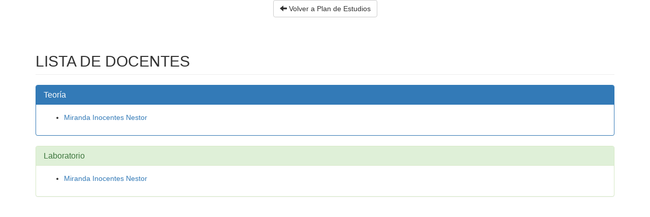

--- FILE ---
content_type: text/html
request_url: https://si.usfx.bo/planestudio/ctrl/listaDocentes/lista.php?numeroPlanEstudios=12&idMateria=ZOT243&idCarrera=27&idf=DC
body_size: 2940
content:
<!DOCTYPE html>
<html lang="es" >
    <head>
        <meta charset="UTF-8">
        <style>
            body {
                color: #666;
                font-family: "Open Sans",Arial,sans-serif;
                font-size: 14px;
                font-weight: 500;
                line-height: 1.7em;
            }
        </style>
        <link rel="stylesheet" href="../css/bootstrap.min.css">        
    </head>
    
    <body>
        <div class="container">
            
            <p align="center">
                <a  class="btn btn-default"
                    href="../index.php?id=0&pag=123&ex=yes&op=pln&idc=27&idp=12&idf=DC">
                    <span class="glyphicon glyphicon-arrow-left" aria-hidden="true"></span>
                    Volver a Plan de Estudios
                </a>
            </p>

            <br />
            
            <h2 class="page-header"> LISTA DE DOCENTES </h2>

                                                                    <div class="panel panel-primary">
                                    <div class="panel-heading">
                                        <h3 class="panel-title">
                                            Teoría                                        </h3>
                                    </div>
                                    <div class="panel-body">                            
                                        <ul>
                                                                        <li>
                        <a href="../hojaVida/hojaVida.php?idPersona=1145456&idCarrera=27&idf=DC&idMateria=ZOT243&numeroPlanEstudios=12">
                            Miranda Inocentes Nestor                        </a>
                    </li>
                                                                                </ul>                        
                                    </div>
                                </div>
                                <div class="panel panel-success">
                                    <div class="panel-heading">
                                        <h3 class="panel-title">
                                            Laboratorio                                        </h3>
                                    </div>
                                    <div class="panel-body">                            
                                        <ul>
                                                                        <li>
                        <a href="../hojaVida/hojaVida.php?idPersona=1145456&idCarrera=27&idf=DC&idMateria=ZOT243&numeroPlanEstudios=12">
                            Miranda Inocentes Nestor                        </a>
                    </li>
                                        </ul>                        
                    </div>
                </div>
        </div>
    </body>
</html>